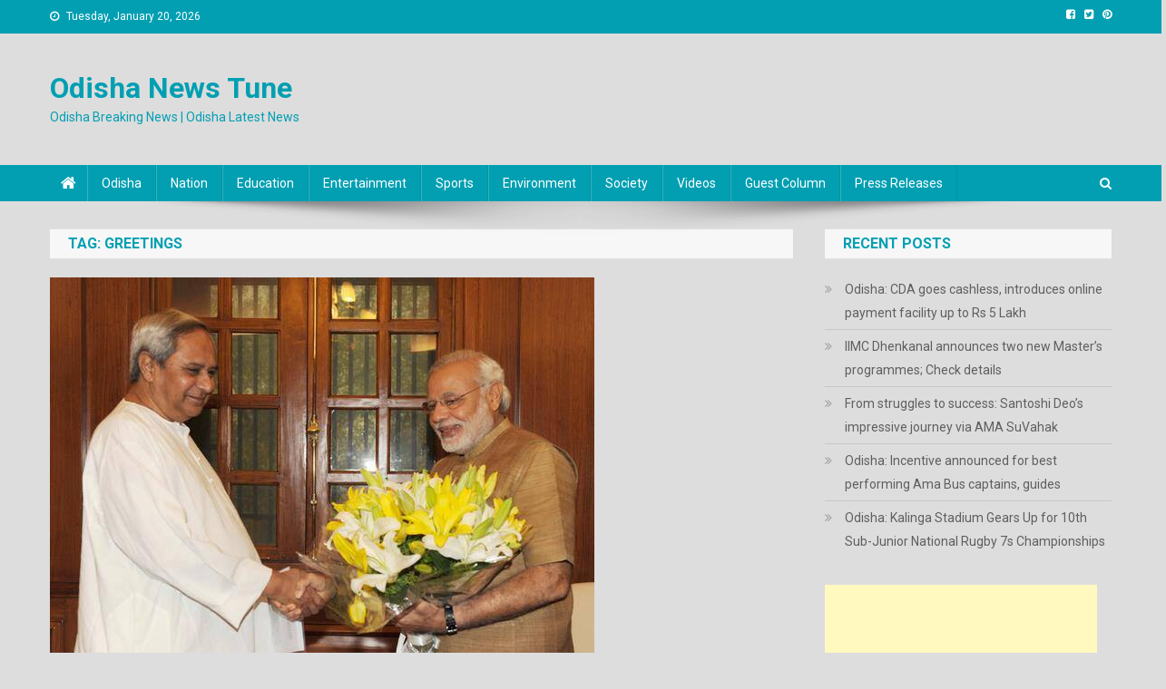

--- FILE ---
content_type: text/html; charset=utf-8
request_url: https://www.google.com/recaptcha/api2/aframe
body_size: 267
content:
<!DOCTYPE HTML><html><head><meta http-equiv="content-type" content="text/html; charset=UTF-8"></head><body><script nonce="ktngNuvxJu1-ELPd5HT5BA">/** Anti-fraud and anti-abuse applications only. See google.com/recaptcha */ try{var clients={'sodar':'https://pagead2.googlesyndication.com/pagead/sodar?'};window.addEventListener("message",function(a){try{if(a.source===window.parent){var b=JSON.parse(a.data);var c=clients[b['id']];if(c){var d=document.createElement('img');d.src=c+b['params']+'&rc='+(localStorage.getItem("rc::a")?sessionStorage.getItem("rc::b"):"");window.document.body.appendChild(d);sessionStorage.setItem("rc::e",parseInt(sessionStorage.getItem("rc::e")||0)+1);localStorage.setItem("rc::h",'1768918627193');}}}catch(b){}});window.parent.postMessage("_grecaptcha_ready", "*");}catch(b){}</script></body></html>